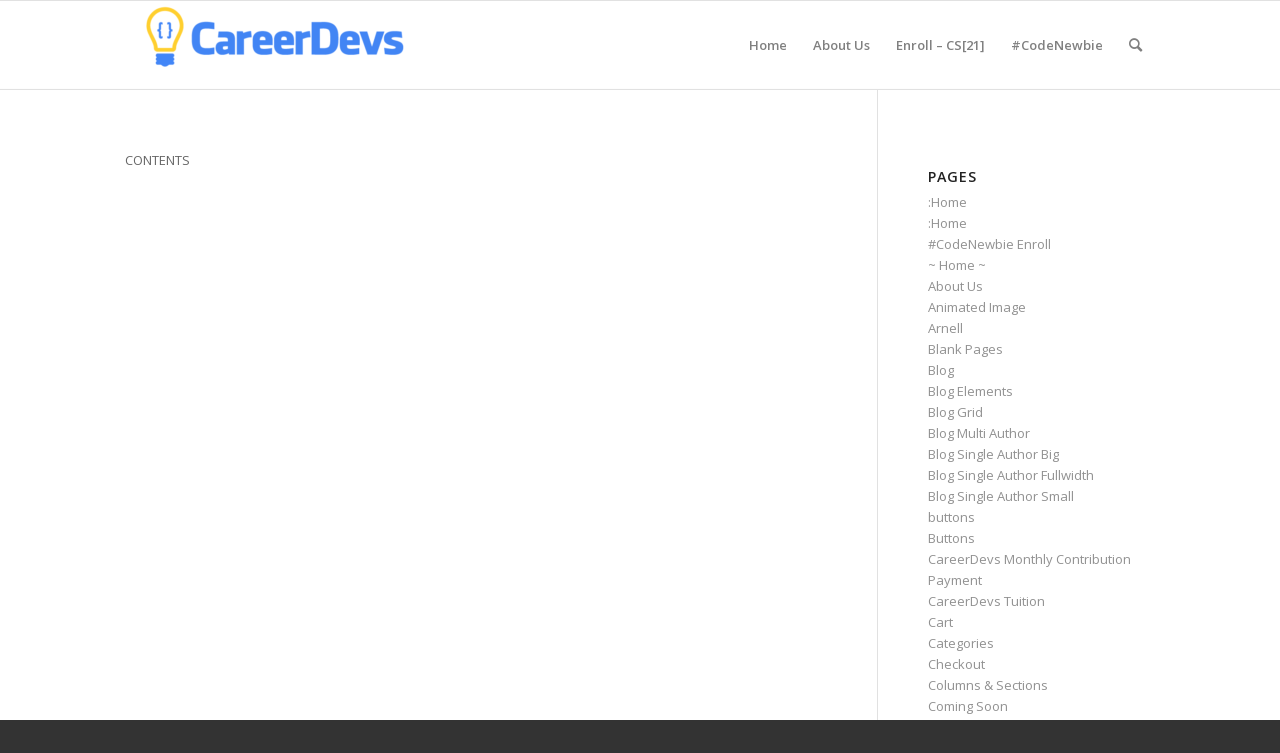

--- FILE ---
content_type: text/html; charset=UTF-8
request_url: http://careerdevs.com/my-bookings/
body_size: 11025
content:
<!DOCTYPE html>
<html lang="en-US" class="html_stretched responsive av-preloader-disabled  html_header_top html_logo_left html_main_nav_header html_menu_right html_slim html_header_sticky html_header_shrinking html_mobile_menu_tablet html_header_searchicon html_content_align_center html_header_unstick_top_disabled html_header_stretch_disabled html_av-overlay-side html_av-overlay-side-classic html_av-submenu-noclone html_entry_id_732 av-cookies-no-cookie-consent av-no-preview av-default-lightbox html_text_menu_active av-mobile-menu-switch-default">
<head>
<meta charset="UTF-8" />
<meta name="robots" content="index, follow" />


<!-- mobile setting -->
<meta name="viewport" content="width=device-width, initial-scale=1">

<!-- Scripts/CSS and wp_head hook -->
<title>My Bookings &#8211; CareerDevs Computer Science Institute</title>
<meta name='robots' content='max-image-preview:large' />
<style type="text/css">@font-face { font-family: 'star'; src: url('http://careerdevs.com/wp-content/plugins/woocommerce/assets/fonts/star.eot'); src: url('http://careerdevs.com/wp-content/plugins/woocommerce/assets/fonts/star.eot?#iefix') format('embedded-opentype'), 	  url('http://careerdevs.com/wp-content/plugins/woocommerce/assets/fonts/star.woff') format('woff'), 	  url('http://careerdevs.com/wp-content/plugins/woocommerce/assets/fonts/star.ttf') format('truetype'), 	  url('http://careerdevs.com/wp-content/plugins/woocommerce/assets/fonts/star.svg#star') format('svg'); font-weight: normal; font-style: normal;  } @font-face { font-family: 'WooCommerce'; src: url('http://careerdevs.com/wp-content/plugins/woocommerce/assets/fonts/WooCommerce.eot'); src: url('http://careerdevs.com/wp-content/plugins/woocommerce/assets/fonts/WooCommerce.eot?#iefix') format('embedded-opentype'), 	  url('http://careerdevs.com/wp-content/plugins/woocommerce/assets/fonts/WooCommerce.woff') format('woff'), 	  url('http://careerdevs.com/wp-content/plugins/woocommerce/assets/fonts/WooCommerce.ttf') format('truetype'), 	  url('http://careerdevs.com/wp-content/plugins/woocommerce/assets/fonts/WooCommerce.svg#WooCommerce') format('svg'); font-weight: normal; font-style: normal;  } </style><link rel="alternate" type="application/rss+xml" title="CareerDevs Computer Science Institute &raquo; Feed" href="http://careerdevs.com/feed/" />
<link rel="alternate" type="application/rss+xml" title="CareerDevs Computer Science Institute &raquo; Comments Feed" href="http://careerdevs.com/comments/feed/" />
<link rel="alternate" title="oEmbed (JSON)" type="application/json+oembed" href="http://careerdevs.com/wp-json/oembed/1.0/embed?url=http%3A%2F%2Fcareerdevs.com%2Fmy-bookings%2F" />
<link rel="alternate" title="oEmbed (XML)" type="text/xml+oembed" href="http://careerdevs.com/wp-json/oembed/1.0/embed?url=http%3A%2F%2Fcareerdevs.com%2Fmy-bookings%2F&#038;format=xml" />

<!-- google webfont font replacement -->

			<script type='text/javascript'>

				(function() {

					/*	check if webfonts are disabled by user setting via cookie - or user must opt in.	*/
					var html = document.getElementsByTagName('html')[0];
					var cookie_check = html.className.indexOf('av-cookies-needs-opt-in') >= 0 || html.className.indexOf('av-cookies-can-opt-out') >= 0;
					var allow_continue = true;
					var silent_accept_cookie = html.className.indexOf('av-cookies-user-silent-accept') >= 0;

					if( cookie_check && ! silent_accept_cookie )
					{
						if( ! document.cookie.match(/aviaCookieConsent/) || html.className.indexOf('av-cookies-session-refused') >= 0 )
						{
							allow_continue = false;
						}
						else
						{
							if( ! document.cookie.match(/aviaPrivacyRefuseCookiesHideBar/) )
							{
								allow_continue = false;
							}
							else if( ! document.cookie.match(/aviaPrivacyEssentialCookiesEnabled/) )
							{
								allow_continue = false;
							}
							else if( document.cookie.match(/aviaPrivacyGoogleWebfontsDisabled/) )
							{
								allow_continue = false;
							}
						}
					}

					if( allow_continue )
					{
						var f = document.createElement('link');

						f.type 	= 'text/css';
						f.rel 	= 'stylesheet';
						f.href 	= 'https://fonts.googleapis.com/css?family=Open+Sans:400,600%7CExo:900,700,400,100&display=auto';
						f.id 	= 'avia-google-webfont';

						document.getElementsByTagName('head')[0].appendChild(f);
					}
				})();

			</script>
			<style id='wp-img-auto-sizes-contain-inline-css' type='text/css'>
img:is([sizes=auto i],[sizes^="auto," i]){contain-intrinsic-size:3000px 1500px}
/*# sourceURL=wp-img-auto-sizes-contain-inline-css */
</style>
<style id='wp-block-library-inline-css' type='text/css'>
:root{--wp-block-synced-color:#7a00df;--wp-block-synced-color--rgb:122,0,223;--wp-bound-block-color:var(--wp-block-synced-color);--wp-editor-canvas-background:#ddd;--wp-admin-theme-color:#007cba;--wp-admin-theme-color--rgb:0,124,186;--wp-admin-theme-color-darker-10:#006ba1;--wp-admin-theme-color-darker-10--rgb:0,107,160.5;--wp-admin-theme-color-darker-20:#005a87;--wp-admin-theme-color-darker-20--rgb:0,90,135;--wp-admin-border-width-focus:2px}@media (min-resolution:192dpi){:root{--wp-admin-border-width-focus:1.5px}}.wp-element-button{cursor:pointer}:root .has-very-light-gray-background-color{background-color:#eee}:root .has-very-dark-gray-background-color{background-color:#313131}:root .has-very-light-gray-color{color:#eee}:root .has-very-dark-gray-color{color:#313131}:root .has-vivid-green-cyan-to-vivid-cyan-blue-gradient-background{background:linear-gradient(135deg,#00d084,#0693e3)}:root .has-purple-crush-gradient-background{background:linear-gradient(135deg,#34e2e4,#4721fb 50%,#ab1dfe)}:root .has-hazy-dawn-gradient-background{background:linear-gradient(135deg,#faaca8,#dad0ec)}:root .has-subdued-olive-gradient-background{background:linear-gradient(135deg,#fafae1,#67a671)}:root .has-atomic-cream-gradient-background{background:linear-gradient(135deg,#fdd79a,#004a59)}:root .has-nightshade-gradient-background{background:linear-gradient(135deg,#330968,#31cdcf)}:root .has-midnight-gradient-background{background:linear-gradient(135deg,#020381,#2874fc)}:root{--wp--preset--font-size--normal:16px;--wp--preset--font-size--huge:42px}.has-regular-font-size{font-size:1em}.has-larger-font-size{font-size:2.625em}.has-normal-font-size{font-size:var(--wp--preset--font-size--normal)}.has-huge-font-size{font-size:var(--wp--preset--font-size--huge)}.has-text-align-center{text-align:center}.has-text-align-left{text-align:left}.has-text-align-right{text-align:right}.has-fit-text{white-space:nowrap!important}#end-resizable-editor-section{display:none}.aligncenter{clear:both}.items-justified-left{justify-content:flex-start}.items-justified-center{justify-content:center}.items-justified-right{justify-content:flex-end}.items-justified-space-between{justify-content:space-between}.screen-reader-text{border:0;clip-path:inset(50%);height:1px;margin:-1px;overflow:hidden;padding:0;position:absolute;width:1px;word-wrap:normal!important}.screen-reader-text:focus{background-color:#ddd;clip-path:none;color:#444;display:block;font-size:1em;height:auto;left:5px;line-height:normal;padding:15px 23px 14px;text-decoration:none;top:5px;width:auto;z-index:100000}html :where(.has-border-color){border-style:solid}html :where([style*=border-top-color]){border-top-style:solid}html :where([style*=border-right-color]){border-right-style:solid}html :where([style*=border-bottom-color]){border-bottom-style:solid}html :where([style*=border-left-color]){border-left-style:solid}html :where([style*=border-width]){border-style:solid}html :where([style*=border-top-width]){border-top-style:solid}html :where([style*=border-right-width]){border-right-style:solid}html :where([style*=border-bottom-width]){border-bottom-style:solid}html :where([style*=border-left-width]){border-left-style:solid}html :where(img[class*=wp-image-]){height:auto;max-width:100%}:where(figure){margin:0 0 1em}html :where(.is-position-sticky){--wp-admin--admin-bar--position-offset:var(--wp-admin--admin-bar--height,0px)}@media screen and (max-width:600px){html :where(.is-position-sticky){--wp-admin--admin-bar--position-offset:0px}}

/*# sourceURL=wp-block-library-inline-css */
</style><link rel='stylesheet' id='wc-blocks-style-css' href='http://careerdevs.com/wp-content/plugins/woocommerce/assets/client/blocks/wc-blocks.css?ver=wc-10.4.3' type='text/css' media='all' />
<style id='global-styles-inline-css' type='text/css'>
:root{--wp--preset--aspect-ratio--square: 1;--wp--preset--aspect-ratio--4-3: 4/3;--wp--preset--aspect-ratio--3-4: 3/4;--wp--preset--aspect-ratio--3-2: 3/2;--wp--preset--aspect-ratio--2-3: 2/3;--wp--preset--aspect-ratio--16-9: 16/9;--wp--preset--aspect-ratio--9-16: 9/16;--wp--preset--color--black: #000000;--wp--preset--color--cyan-bluish-gray: #abb8c3;--wp--preset--color--white: #ffffff;--wp--preset--color--pale-pink: #f78da7;--wp--preset--color--vivid-red: #cf2e2e;--wp--preset--color--luminous-vivid-orange: #ff6900;--wp--preset--color--luminous-vivid-amber: #fcb900;--wp--preset--color--light-green-cyan: #7bdcb5;--wp--preset--color--vivid-green-cyan: #00d084;--wp--preset--color--pale-cyan-blue: #8ed1fc;--wp--preset--color--vivid-cyan-blue: #0693e3;--wp--preset--color--vivid-purple: #9b51e0;--wp--preset--color--metallic-red: #b02b2c;--wp--preset--color--maximum-yellow-red: #edae44;--wp--preset--color--yellow-sun: #eeee22;--wp--preset--color--palm-leaf: #83a846;--wp--preset--color--aero: #7bb0e7;--wp--preset--color--old-lavender: #745f7e;--wp--preset--color--steel-teal: #5f8789;--wp--preset--color--raspberry-pink: #d65799;--wp--preset--color--medium-turquoise: #4ecac2;--wp--preset--gradient--vivid-cyan-blue-to-vivid-purple: linear-gradient(135deg,rgb(6,147,227) 0%,rgb(155,81,224) 100%);--wp--preset--gradient--light-green-cyan-to-vivid-green-cyan: linear-gradient(135deg,rgb(122,220,180) 0%,rgb(0,208,130) 100%);--wp--preset--gradient--luminous-vivid-amber-to-luminous-vivid-orange: linear-gradient(135deg,rgb(252,185,0) 0%,rgb(255,105,0) 100%);--wp--preset--gradient--luminous-vivid-orange-to-vivid-red: linear-gradient(135deg,rgb(255,105,0) 0%,rgb(207,46,46) 100%);--wp--preset--gradient--very-light-gray-to-cyan-bluish-gray: linear-gradient(135deg,rgb(238,238,238) 0%,rgb(169,184,195) 100%);--wp--preset--gradient--cool-to-warm-spectrum: linear-gradient(135deg,rgb(74,234,220) 0%,rgb(151,120,209) 20%,rgb(207,42,186) 40%,rgb(238,44,130) 60%,rgb(251,105,98) 80%,rgb(254,248,76) 100%);--wp--preset--gradient--blush-light-purple: linear-gradient(135deg,rgb(255,206,236) 0%,rgb(152,150,240) 100%);--wp--preset--gradient--blush-bordeaux: linear-gradient(135deg,rgb(254,205,165) 0%,rgb(254,45,45) 50%,rgb(107,0,62) 100%);--wp--preset--gradient--luminous-dusk: linear-gradient(135deg,rgb(255,203,112) 0%,rgb(199,81,192) 50%,rgb(65,88,208) 100%);--wp--preset--gradient--pale-ocean: linear-gradient(135deg,rgb(255,245,203) 0%,rgb(182,227,212) 50%,rgb(51,167,181) 100%);--wp--preset--gradient--electric-grass: linear-gradient(135deg,rgb(202,248,128) 0%,rgb(113,206,126) 100%);--wp--preset--gradient--midnight: linear-gradient(135deg,rgb(2,3,129) 0%,rgb(40,116,252) 100%);--wp--preset--font-size--small: 1rem;--wp--preset--font-size--medium: 1.125rem;--wp--preset--font-size--large: 1.75rem;--wp--preset--font-size--x-large: clamp(1.75rem, 3vw, 2.25rem);--wp--preset--spacing--20: 0.44rem;--wp--preset--spacing--30: 0.67rem;--wp--preset--spacing--40: 1rem;--wp--preset--spacing--50: 1.5rem;--wp--preset--spacing--60: 2.25rem;--wp--preset--spacing--70: 3.38rem;--wp--preset--spacing--80: 5.06rem;--wp--preset--shadow--natural: 6px 6px 9px rgba(0, 0, 0, 0.2);--wp--preset--shadow--deep: 12px 12px 50px rgba(0, 0, 0, 0.4);--wp--preset--shadow--sharp: 6px 6px 0px rgba(0, 0, 0, 0.2);--wp--preset--shadow--outlined: 6px 6px 0px -3px rgb(255, 255, 255), 6px 6px rgb(0, 0, 0);--wp--preset--shadow--crisp: 6px 6px 0px rgb(0, 0, 0);}:root { --wp--style--global--content-size: 800px;--wp--style--global--wide-size: 1130px; }:where(body) { margin: 0; }.wp-site-blocks > .alignleft { float: left; margin-right: 2em; }.wp-site-blocks > .alignright { float: right; margin-left: 2em; }.wp-site-blocks > .aligncenter { justify-content: center; margin-left: auto; margin-right: auto; }:where(.is-layout-flex){gap: 0.5em;}:where(.is-layout-grid){gap: 0.5em;}.is-layout-flow > .alignleft{float: left;margin-inline-start: 0;margin-inline-end: 2em;}.is-layout-flow > .alignright{float: right;margin-inline-start: 2em;margin-inline-end: 0;}.is-layout-flow > .aligncenter{margin-left: auto !important;margin-right: auto !important;}.is-layout-constrained > .alignleft{float: left;margin-inline-start: 0;margin-inline-end: 2em;}.is-layout-constrained > .alignright{float: right;margin-inline-start: 2em;margin-inline-end: 0;}.is-layout-constrained > .aligncenter{margin-left: auto !important;margin-right: auto !important;}.is-layout-constrained > :where(:not(.alignleft):not(.alignright):not(.alignfull)){max-width: var(--wp--style--global--content-size);margin-left: auto !important;margin-right: auto !important;}.is-layout-constrained > .alignwide{max-width: var(--wp--style--global--wide-size);}body .is-layout-flex{display: flex;}.is-layout-flex{flex-wrap: wrap;align-items: center;}.is-layout-flex > :is(*, div){margin: 0;}body .is-layout-grid{display: grid;}.is-layout-grid > :is(*, div){margin: 0;}body{padding-top: 0px;padding-right: 0px;padding-bottom: 0px;padding-left: 0px;}a:where(:not(.wp-element-button)){text-decoration: underline;}:root :where(.wp-element-button, .wp-block-button__link){background-color: #32373c;border-width: 0;color: #fff;font-family: inherit;font-size: inherit;font-style: inherit;font-weight: inherit;letter-spacing: inherit;line-height: inherit;padding-top: calc(0.667em + 2px);padding-right: calc(1.333em + 2px);padding-bottom: calc(0.667em + 2px);padding-left: calc(1.333em + 2px);text-decoration: none;text-transform: inherit;}.has-black-color{color: var(--wp--preset--color--black) !important;}.has-cyan-bluish-gray-color{color: var(--wp--preset--color--cyan-bluish-gray) !important;}.has-white-color{color: var(--wp--preset--color--white) !important;}.has-pale-pink-color{color: var(--wp--preset--color--pale-pink) !important;}.has-vivid-red-color{color: var(--wp--preset--color--vivid-red) !important;}.has-luminous-vivid-orange-color{color: var(--wp--preset--color--luminous-vivid-orange) !important;}.has-luminous-vivid-amber-color{color: var(--wp--preset--color--luminous-vivid-amber) !important;}.has-light-green-cyan-color{color: var(--wp--preset--color--light-green-cyan) !important;}.has-vivid-green-cyan-color{color: var(--wp--preset--color--vivid-green-cyan) !important;}.has-pale-cyan-blue-color{color: var(--wp--preset--color--pale-cyan-blue) !important;}.has-vivid-cyan-blue-color{color: var(--wp--preset--color--vivid-cyan-blue) !important;}.has-vivid-purple-color{color: var(--wp--preset--color--vivid-purple) !important;}.has-metallic-red-color{color: var(--wp--preset--color--metallic-red) !important;}.has-maximum-yellow-red-color{color: var(--wp--preset--color--maximum-yellow-red) !important;}.has-yellow-sun-color{color: var(--wp--preset--color--yellow-sun) !important;}.has-palm-leaf-color{color: var(--wp--preset--color--palm-leaf) !important;}.has-aero-color{color: var(--wp--preset--color--aero) !important;}.has-old-lavender-color{color: var(--wp--preset--color--old-lavender) !important;}.has-steel-teal-color{color: var(--wp--preset--color--steel-teal) !important;}.has-raspberry-pink-color{color: var(--wp--preset--color--raspberry-pink) !important;}.has-medium-turquoise-color{color: var(--wp--preset--color--medium-turquoise) !important;}.has-black-background-color{background-color: var(--wp--preset--color--black) !important;}.has-cyan-bluish-gray-background-color{background-color: var(--wp--preset--color--cyan-bluish-gray) !important;}.has-white-background-color{background-color: var(--wp--preset--color--white) !important;}.has-pale-pink-background-color{background-color: var(--wp--preset--color--pale-pink) !important;}.has-vivid-red-background-color{background-color: var(--wp--preset--color--vivid-red) !important;}.has-luminous-vivid-orange-background-color{background-color: var(--wp--preset--color--luminous-vivid-orange) !important;}.has-luminous-vivid-amber-background-color{background-color: var(--wp--preset--color--luminous-vivid-amber) !important;}.has-light-green-cyan-background-color{background-color: var(--wp--preset--color--light-green-cyan) !important;}.has-vivid-green-cyan-background-color{background-color: var(--wp--preset--color--vivid-green-cyan) !important;}.has-pale-cyan-blue-background-color{background-color: var(--wp--preset--color--pale-cyan-blue) !important;}.has-vivid-cyan-blue-background-color{background-color: var(--wp--preset--color--vivid-cyan-blue) !important;}.has-vivid-purple-background-color{background-color: var(--wp--preset--color--vivid-purple) !important;}.has-metallic-red-background-color{background-color: var(--wp--preset--color--metallic-red) !important;}.has-maximum-yellow-red-background-color{background-color: var(--wp--preset--color--maximum-yellow-red) !important;}.has-yellow-sun-background-color{background-color: var(--wp--preset--color--yellow-sun) !important;}.has-palm-leaf-background-color{background-color: var(--wp--preset--color--palm-leaf) !important;}.has-aero-background-color{background-color: var(--wp--preset--color--aero) !important;}.has-old-lavender-background-color{background-color: var(--wp--preset--color--old-lavender) !important;}.has-steel-teal-background-color{background-color: var(--wp--preset--color--steel-teal) !important;}.has-raspberry-pink-background-color{background-color: var(--wp--preset--color--raspberry-pink) !important;}.has-medium-turquoise-background-color{background-color: var(--wp--preset--color--medium-turquoise) !important;}.has-black-border-color{border-color: var(--wp--preset--color--black) !important;}.has-cyan-bluish-gray-border-color{border-color: var(--wp--preset--color--cyan-bluish-gray) !important;}.has-white-border-color{border-color: var(--wp--preset--color--white) !important;}.has-pale-pink-border-color{border-color: var(--wp--preset--color--pale-pink) !important;}.has-vivid-red-border-color{border-color: var(--wp--preset--color--vivid-red) !important;}.has-luminous-vivid-orange-border-color{border-color: var(--wp--preset--color--luminous-vivid-orange) !important;}.has-luminous-vivid-amber-border-color{border-color: var(--wp--preset--color--luminous-vivid-amber) !important;}.has-light-green-cyan-border-color{border-color: var(--wp--preset--color--light-green-cyan) !important;}.has-vivid-green-cyan-border-color{border-color: var(--wp--preset--color--vivid-green-cyan) !important;}.has-pale-cyan-blue-border-color{border-color: var(--wp--preset--color--pale-cyan-blue) !important;}.has-vivid-cyan-blue-border-color{border-color: var(--wp--preset--color--vivid-cyan-blue) !important;}.has-vivid-purple-border-color{border-color: var(--wp--preset--color--vivid-purple) !important;}.has-metallic-red-border-color{border-color: var(--wp--preset--color--metallic-red) !important;}.has-maximum-yellow-red-border-color{border-color: var(--wp--preset--color--maximum-yellow-red) !important;}.has-yellow-sun-border-color{border-color: var(--wp--preset--color--yellow-sun) !important;}.has-palm-leaf-border-color{border-color: var(--wp--preset--color--palm-leaf) !important;}.has-aero-border-color{border-color: var(--wp--preset--color--aero) !important;}.has-old-lavender-border-color{border-color: var(--wp--preset--color--old-lavender) !important;}.has-steel-teal-border-color{border-color: var(--wp--preset--color--steel-teal) !important;}.has-raspberry-pink-border-color{border-color: var(--wp--preset--color--raspberry-pink) !important;}.has-medium-turquoise-border-color{border-color: var(--wp--preset--color--medium-turquoise) !important;}.has-vivid-cyan-blue-to-vivid-purple-gradient-background{background: var(--wp--preset--gradient--vivid-cyan-blue-to-vivid-purple) !important;}.has-light-green-cyan-to-vivid-green-cyan-gradient-background{background: var(--wp--preset--gradient--light-green-cyan-to-vivid-green-cyan) !important;}.has-luminous-vivid-amber-to-luminous-vivid-orange-gradient-background{background: var(--wp--preset--gradient--luminous-vivid-amber-to-luminous-vivid-orange) !important;}.has-luminous-vivid-orange-to-vivid-red-gradient-background{background: var(--wp--preset--gradient--luminous-vivid-orange-to-vivid-red) !important;}.has-very-light-gray-to-cyan-bluish-gray-gradient-background{background: var(--wp--preset--gradient--very-light-gray-to-cyan-bluish-gray) !important;}.has-cool-to-warm-spectrum-gradient-background{background: var(--wp--preset--gradient--cool-to-warm-spectrum) !important;}.has-blush-light-purple-gradient-background{background: var(--wp--preset--gradient--blush-light-purple) !important;}.has-blush-bordeaux-gradient-background{background: var(--wp--preset--gradient--blush-bordeaux) !important;}.has-luminous-dusk-gradient-background{background: var(--wp--preset--gradient--luminous-dusk) !important;}.has-pale-ocean-gradient-background{background: var(--wp--preset--gradient--pale-ocean) !important;}.has-electric-grass-gradient-background{background: var(--wp--preset--gradient--electric-grass) !important;}.has-midnight-gradient-background{background: var(--wp--preset--gradient--midnight) !important;}.has-small-font-size{font-size: var(--wp--preset--font-size--small) !important;}.has-medium-font-size{font-size: var(--wp--preset--font-size--medium) !important;}.has-large-font-size{font-size: var(--wp--preset--font-size--large) !important;}.has-x-large-font-size{font-size: var(--wp--preset--font-size--x-large) !important;}
/*# sourceURL=global-styles-inline-css */
</style>

<style id='woocommerce-inline-inline-css' type='text/css'>
.woocommerce form .form-row .required { visibility: visible; }
/*# sourceURL=woocommerce-inline-inline-css */
</style>
<link rel='stylesheet' id='avia-merged-styles-css' href='http://careerdevs.com/wp-content/uploads/dynamic_avia/avia-merged-styles-f6ee12f5e323cbd926d1497ca7d9a716---655b26729409d.css' type='text/css' media='all' />
<script type="text/javascript" src="http://careerdevs.com/wp-includes/js/jquery/jquery.min.js?ver=3.7.1" id="jquery-core-js"></script>
<script type="text/javascript" src="http://careerdevs.com/wp-content/plugins/woocommerce/assets/js/js-cookie/js.cookie.min.js?ver=2.1.4-wc.10.4.3" id="wc-js-cookie-js" defer="defer" data-wp-strategy="defer"></script>
<script type="text/javascript" id="wc-cart-fragments-js-extra">
/* <![CDATA[ */
var wc_cart_fragments_params = {"ajax_url":"/wp-admin/admin-ajax.php","wc_ajax_url":"/?wc-ajax=%%endpoint%%","cart_hash_key":"wc_cart_hash_ef3d3cdd9cfe666c046af3e814dca33b","fragment_name":"wc_fragments_ef3d3cdd9cfe666c046af3e814dca33b","request_timeout":"5000"};
//# sourceURL=wc-cart-fragments-js-extra
/* ]]> */
</script>
<script type="text/javascript" src="http://careerdevs.com/wp-content/plugins/woocommerce/assets/js/frontend/cart-fragments.min.js?ver=10.4.3" id="wc-cart-fragments-js" defer="defer" data-wp-strategy="defer"></script>
<script type="text/javascript" src="http://careerdevs.com/wp-content/plugins/woocommerce/assets/js/jquery-blockui/jquery.blockUI.min.js?ver=2.7.0-wc.10.4.3" id="wc-jquery-blockui-js" defer="defer" data-wp-strategy="defer"></script>
<script type="text/javascript" id="wc-add-to-cart-js-extra">
/* <![CDATA[ */
var wc_add_to_cart_params = {"ajax_url":"/wp-admin/admin-ajax.php","wc_ajax_url":"/?wc-ajax=%%endpoint%%","i18n_view_cart":"View cart","cart_url":"http://careerdevs.com/cart/","is_cart":"","cart_redirect_after_add":"no"};
//# sourceURL=wc-add-to-cart-js-extra
/* ]]> */
</script>
<script type="text/javascript" src="http://careerdevs.com/wp-content/plugins/woocommerce/assets/js/frontend/add-to-cart.min.js?ver=10.4.3" id="wc-add-to-cart-js" defer="defer" data-wp-strategy="defer"></script>
<script type="text/javascript" id="woocommerce-js-extra">
/* <![CDATA[ */
var woocommerce_params = {"ajax_url":"/wp-admin/admin-ajax.php","wc_ajax_url":"/?wc-ajax=%%endpoint%%","i18n_password_show":"Show password","i18n_password_hide":"Hide password"};
//# sourceURL=woocommerce-js-extra
/* ]]> */
</script>
<script type="text/javascript" src="http://careerdevs.com/wp-content/plugins/woocommerce/assets/js/frontend/woocommerce.min.js?ver=10.4.3" id="woocommerce-js" defer="defer" data-wp-strategy="defer"></script>
<script type="text/javascript" src="http://careerdevs.com/wp-content/uploads/dynamic_avia/avia-head-scripts-7ad3d58092a32d4b0bebec4b48182fcd---655b217647c2c.js" id="avia-head-scripts-js"></script>
<link rel="https://api.w.org/" href="http://careerdevs.com/wp-json/" /><link rel="alternate" title="JSON" type="application/json" href="http://careerdevs.com/wp-json/wp/v2/pages/732" /><link rel="EditURI" type="application/rsd+xml" title="RSD" href="http://careerdevs.com/xmlrpc.php?rsd" />
<meta name="generator" content="WordPress 6.9" />
<meta name="generator" content="WooCommerce 10.4.3" />
<link rel="canonical" href="http://careerdevs.com/my-bookings/" />
<link rel='shortlink' href='http://careerdevs.com/?p=732' />
<link rel="profile" href="http://gmpg.org/xfn/11" />
<link rel="alternate" type="application/rss+xml" title="CareerDevs Computer Science Institute RSS2 Feed" href="http://careerdevs.com/feed/" />
<link rel="pingback" href="http://careerdevs.com/xmlrpc.php" />
<!--[if lt IE 9]><script src="http://careerdevs.com/wp-content/themes/enfold/js/html5shiv.js"></script><![endif]-->
<link rel="icon" href="http://careerdevs.com/wp-content/uploads/2020/06/careerdevs48.png" type="image/png">
	<noscript><style>.woocommerce-product-gallery{ opacity: 1 !important; }</style></noscript>
	
<!-- To speed up the rendering and to display the site as fast as possible to the user we include some styles and scripts for above the fold content inline -->
<script type="text/javascript">'use strict';var avia_is_mobile=!1;if(/Android|webOS|iPhone|iPad|iPod|BlackBerry|IEMobile|Opera Mini/i.test(navigator.userAgent)&&'ontouchstart' in document.documentElement){avia_is_mobile=!0;document.documentElement.className+=' avia_mobile '}
else{document.documentElement.className+=' avia_desktop '};document.documentElement.className+=' js_active ';(function(){var e=['-webkit-','-moz-','-ms-',''],n='',o=!1,a=!1;for(var t in e){if(e[t]+'transform' in document.documentElement.style){o=!0;n=e[t]+'transform'};if(e[t]+'perspective' in document.documentElement.style){a=!0}};if(o){document.documentElement.className+=' avia_transform '};if(a){document.documentElement.className+=' avia_transform3d '};if(typeof document.getElementsByClassName=='function'&&typeof document.documentElement.getBoundingClientRect=='function'&&avia_is_mobile==!1){if(n&&window.innerHeight>0){setTimeout(function(){var e=0,o={},a=0,t=document.getElementsByClassName('av-parallax'),i=window.pageYOffset||document.documentElement.scrollTop;for(e=0;e<t.length;e++){t[e].style.top='0px';o=t[e].getBoundingClientRect();a=Math.ceil((window.innerHeight+i-o.top)*0.3);t[e].style[n]='translate(0px, '+a+'px)';t[e].style.top='auto';t[e].className+=' enabled-parallax '}},50)}}})();</script><style type="text/css">
		@font-face {font-family: 'entypo-fontello'; font-weight: normal; font-style: normal; font-display: auto;
		src: url('http://careerdevs.com/wp-content/themes/enfold/config-templatebuilder/avia-template-builder/assets/fonts/entypo-fontello.woff2') format('woff2'),
		url('http://careerdevs.com/wp-content/themes/enfold/config-templatebuilder/avia-template-builder/assets/fonts/entypo-fontello.woff') format('woff'),
		url('http://careerdevs.com/wp-content/themes/enfold/config-templatebuilder/avia-template-builder/assets/fonts/entypo-fontello.ttf') format('truetype'),
		url('http://careerdevs.com/wp-content/themes/enfold/config-templatebuilder/avia-template-builder/assets/fonts/entypo-fontello.svg#entypo-fontello') format('svg'),
		url('http://careerdevs.com/wp-content/themes/enfold/config-templatebuilder/avia-template-builder/assets/fonts/entypo-fontello.eot'),
		url('http://careerdevs.com/wp-content/themes/enfold/config-templatebuilder/avia-template-builder/assets/fonts/entypo-fontello.eot?#iefix') format('embedded-opentype');
		} #top .avia-font-entypo-fontello, body .avia-font-entypo-fontello, html body [data-av_iconfont='entypo-fontello']:before{ font-family: 'entypo-fontello'; }
		</style>

<!--
Debugging Info for Theme support: 

Theme: Enfold
Version: 5.6.8
Installed: enfold
AviaFramework Version: 5.6
AviaBuilder Version: 5.3
aviaElementManager Version: 1.0.1
ML:256-PU:34-PLA:4
WP:6.9
Compress: CSS:all theme files - JS:all theme files
Updates: disabled
PLAu:1
-->
</head>

<body id="top" class="wp-singular page-template-default page page-id-732 wp-theme-enfold stretched rtl_columns av-curtain-numeric open_sans  theme-enfold woocommerce-no-js avia-responsive-images-support avia-woocommerce-30" itemscope="itemscope" itemtype="https://schema.org/WebPage" >

	
	<div id='wrap_all'>

	
<header id='header' class='all_colors header_color light_bg_color  av_header_top av_logo_left av_main_nav_header av_menu_right av_slim av_header_sticky av_header_shrinking av_header_stretch_disabled av_mobile_menu_tablet av_header_searchicon av_header_unstick_top_disabled av_bottom_nav_disabled  av_header_border_disabled' data-av_shrink_factor='50' role="banner" itemscope="itemscope" itemtype="https://schema.org/WPHeader" >

		<div  id='header_main' class='container_wrap container_wrap_logo'>

        <ul  class = 'menu-item cart_dropdown ' data-success='was added to the cart'><li class="cart_dropdown_first"><a class='cart_dropdown_link' href='http://careerdevs.com/cart/'><span aria-hidden='true' data-av_icon='' data-av_iconfont='entypo-fontello'></span><span class='av-cart-counter '>0</span><span class="avia_hidden_link_text">Shopping Cart</span></a><!--<span class='cart_subtotal'><span class="woocommerce-Price-amount amount"><bdi><span class="woocommerce-Price-currencySymbol">&#36;</span>0.00</bdi></span></span>--><div class="dropdown_widget dropdown_widget_cart"><div class="avia-arrow"></div><div class="widget_shopping_cart_content"></div></div></li></ul><div class='container av-logo-container'><div class='inner-container'><span class='logo avia-standard-logo'><a href='http://careerdevs.com/' class='' aria-label='CareerDevs Computer Science Institute' ><img src="http://careerdevs.com/wp-content/uploads/2019/02/careerdevs-logo-300x72.png" height="100" width="300" alt='CareerDevs Computer Science Institute' title='' /></a></span><nav class='main_menu' data-selectname='Select a page'  role="navigation" itemscope="itemscope" itemtype="https://schema.org/SiteNavigationElement" ><div class="avia-menu av-main-nav-wrap"><ul role="menu" class="menu av-main-nav" id="avia-menu"><li role="menuitem" id="menu-item-16651" class="menu-item menu-item-type-post_type menu-item-object-page menu-item-home menu-item-top-level menu-item-top-level-1"><a href="http://careerdevs.com/" itemprop="url" tabindex="0"><span class="avia-bullet"></span><span class="avia-menu-text">Home</span><span class="avia-menu-fx"><span class="avia-arrow-wrap"><span class="avia-arrow"></span></span></span></a></li>
<li role="menuitem" id="menu-item-16884" class="menu-item menu-item-type-post_type menu-item-object-page menu-item-top-level menu-item-top-level-2"><a href="http://careerdevs.com/about-us/" itemprop="url" tabindex="0"><span class="avia-bullet"></span><span class="avia-menu-text">About Us</span><span class="avia-menu-fx"><span class="avia-arrow-wrap"><span class="avia-arrow"></span></span></span></a></li>
<li role="menuitem" id="menu-item-16789" class="menu-item menu-item-type-post_type menu-item-object-page menu-item-top-level menu-item-top-level-3"><a href="http://careerdevs.com/enroll/" itemprop="url" tabindex="0"><span class="avia-bullet"></span><span class="avia-menu-text">Enroll – CS[21]</span><span class="avia-menu-fx"><span class="avia-arrow-wrap"><span class="avia-arrow"></span></span></span></a></li>
<li role="menuitem" id="menu-item-16826" class="menu-item menu-item-type-post_type menu-item-object-page menu-item-top-level menu-item-top-level-4"><a href="http://careerdevs.com/codenewbie/" itemprop="url" tabindex="0"><span class="avia-bullet"></span><span class="avia-menu-text">#CodeNewbie</span><span class="avia-menu-fx"><span class="avia-arrow-wrap"><span class="avia-arrow"></span></span></span></a></li>
<li id="menu-item-search" class="noMobile menu-item menu-item-search-dropdown menu-item-avia-special" role="menuitem"><a aria-label="Search" href="?s=" rel="nofollow" data-avia-search-tooltip="

&lt;form role=&quot;search&quot; action=&quot;http://careerdevs.com/&quot; id=&quot;searchform&quot; method=&quot;get&quot; class=&quot;&quot;&gt;
	&lt;div&gt;
		&lt;input type=&quot;submit&quot; value=&quot;&quot; id=&quot;searchsubmit&quot; class=&quot;button avia-font-entypo-fontello&quot; /&gt;
		&lt;input type=&quot;text&quot; id=&quot;s&quot; name=&quot;s&quot; value=&quot;&quot; placeholder=&#039;Search&#039; /&gt;
			&lt;/div&gt;
&lt;/form&gt;
" aria-hidden='false' data-av_icon='' data-av_iconfont='entypo-fontello'><span class="avia_hidden_link_text">Search</span></a></li><li class="av-burger-menu-main menu-item-avia-special av-small-burger-icon" role="menuitem">
	        			<a href="#" aria-label="Menu" aria-hidden="false">
							<span class="av-hamburger av-hamburger--spin av-js-hamburger">
								<span class="av-hamburger-box">
						          <span class="av-hamburger-inner"></span>
						          <strong>Menu</strong>
								</span>
							</span>
							<span class="avia_hidden_link_text">Menu</span>
						</a>
	        		   </li></ul></div></nav></div> </div> 
		<!-- end container_wrap-->
		</div>
<div class="header_bg"></div>
<!-- end header -->
</header>

	<div id='main' class='all_colors' data-scroll-offset='88'>

	
		<div class='container_wrap container_wrap_first main_color sidebar_right'>

			<div class='container'>

				<main class='template-page content  av-content-small alpha units av-main-page'  role="main" itemprop="mainContentOfPage" >

					
		<article class='post-entry post-entry-type-page post-entry-732'  itemscope="itemscope" itemtype="https://schema.org/CreativeWork" >

			<div class="entry-content-wrapper clearfix">
                <header class="entry-content-header"></header><div class="entry-content"  itemprop="text" ><p>CONTENTS</p>
</div><footer class="entry-footer"></footer>			</div>

		</article><!--end post-entry-->



				<!--end content-->
				</main>

				<aside class='sidebar sidebar_right   alpha units'  role="complementary" itemscope="itemscope" itemtype="https://schema.org/WPSideBar" ><div class="inner_sidebar extralight-border"><section class="widget widget_pages"><h3 class='widgettitle'>Pages</h3><ul><li class="page_item page-item-16673"><a href="http://careerdevs.com/home-old/">:Home</a></li>
<li class="page_item page-item-16740"><a href="http://careerdevs.com/home-old-2/">:Home</a></li>
<li class="page_item page-item-4471"><a href="http://careerdevs.com/codenewbie/">#CodeNewbie Enroll</a></li>
<li class="page_item page-item-16483"><a href="http://careerdevs.com/">~ Home ~</a></li>
<li class="page_item page-item-16328"><a href="http://careerdevs.com/about-us/">About Us</a></li>
<li class="page_item page-item-16360"><a href="http://careerdevs.com/shortcodes/animated-image/">Animated Image</a></li>
<li class="page_item page-item-16832"><a href="http://careerdevs.com/arnell/">Arnell</a></li>
<li class="page_item page-item-16385 page_item_has_children"><a href="http://careerdevs.com/pages/blank/">Blank Pages</a></li>
<li class="page_item page-item-16350 page_item_has_children"><a href="http://careerdevs.com/blog/">Blog</a></li>
<li class="page_item page-item-761"><a href="http://careerdevs.com/shortcodes/blog-element/">Blog Elements</a></li>
<li class="page_item page-item-1336"><a href="http://careerdevs.com/blog/blog-grid/">Blog Grid</a></li>
<li class="page_item page-item-16372"><a href="http://careerdevs.com/blog/blog-multi-author/">Blog Multi Author</a></li>
<li class="page_item page-item-16374"><a href="http://careerdevs.com/blog/blog-single-author-big/">Blog Single Author Big</a></li>
<li class="page_item page-item-16375"><a href="http://careerdevs.com/blog/blog-single-author-full/">Blog Single Author Fullwidth</a></li>
<li class="page_item page-item-16373"><a href="http://careerdevs.com/blog/blog-single-small/">Blog Single Author Small</a></li>
<li class="page_item page-item-1355"><a href="http://careerdevs.com/buttons/">buttons</a></li>
<li class="page_item page-item-16356"><a href="http://careerdevs.com/shortcodes/buttons/">Buttons</a></li>
<li class="page_item page-item-1059"><a href="http://careerdevs.com/monthly/">CareerDevs Monthly Contribution Payment</a></li>
<li class="page_item page-item-893"><a href="http://careerdevs.com/tuition/">CareerDevs Tuition</a></li>
<li class="page_item page-item-869"><a href="http://careerdevs.com/cart/">Cart</a></li>
<li class="page_item page-item-730"><a href="http://careerdevs.com/categories/">Categories</a></li>
<li class="page_item page-item-871"><a href="http://careerdevs.com/checkout/">Checkout</a></li>
<li class="page_item page-item-785"><a href="http://careerdevs.com/shortcodes/columns/">Columns &#038; Sections</a></li>
<li class="page_item page-item-1248"><a href="http://careerdevs.com/pages/blank/coming-soon/">Coming Soon</a></li>
<li class="page_item page-item-1167"><a href="http://careerdevs.com/pages/contact/">Contact</a></li>
<li class="page_item page-item-16371"><a href="http://careerdevs.com/shortcodes/contact-forms/">Contact Forms</a></li>
<li class="page_item page-item-16764"><a href="http://careerdevs.com/crypto/">Crypto</a></li>
<li class="page_item page-item-28"><a href="http://careerdevs.com/curriculum/">Curriculum</a></li>
<li class="page_item page-item-933"><a href="http://careerdevs.com/delete-me/">delete me</a></li>
<li class="page_item page-item-16636"><a href="http://careerdevs.com/diversity/">Diversity Leadership</a></li>
<li class="page_item page-item-16363"><a href="http://careerdevs.com/shortcodes/easy-slider/">Easy Slider</a></li>
<li class="page_item page-item-56"><a href="http://careerdevs.com/enroll-delete/">Enroll 2019</a></li>
<li class="page_item page-item-840"><a href="http://careerdevs.com/enroll/">Enroll in CareerDevs DevAccelerator &#8211; CS[21]</a></li>
<li class="page_item page-item-841"><a href="http://careerdevs.com/enroll-today-2019/">Enroll Today 2019</a></li>
<li class="page_item page-item-738"><a href="http://careerdevs.com/events/">Events</a></li>
<li class="page_item page-item-16386"><a href="http://careerdevs.com/pages/faq/">FAQ</a></li>
<li class="page_item page-item-674"><a href="http://careerdevs.com/font-awesome/">Font awesome</a></li>
<li class="page_item page-item-73"><a href="http://careerdevs.com/shortcodes/gallery/">Gallery</a></li>
<li class="page_item page-item-1224"><a href="http://careerdevs.com/pages/help/">Help</a></li>
<li class="page_item page-item-16357"><a href="http://careerdevs.com/shortcodes/hr/">Hr Elements</a></li>
<li class="page_item page-item-16358"><a href="http://careerdevs.com/shortcodes/iconbox/">Iconbox</a></li>
<li class="page_item page-item-16359"><a href="http://careerdevs.com/shortcodes/iconlis/">Iconlist</a></li>
<li class="page_item page-item-3192"><a href="http://careerdevs.com/shortcodes/images-with-hotspots/">Images with Hotspots</a></li>
<li class="page_item page-item-1324"><a href="http://careerdevs.com/pages/landing-page/">Landing Page</a></li>
<li class="page_item page-item-16364"><a href="http://careerdevs.com/shortcodes/layer-slider/">Layer Slider</a></li>
<li class="page_item page-item-729"><a href="http://careerdevs.com/locations/">Locations</a></li>
<li class="page_item page-item-1261"><a href="http://careerdevs.com/pages/blank/maintenance-mode/">Maintenance Mode</a></li>
<li class="page_item page-item-2590"><a href="http://careerdevs.com/blog/masonry-blog/">Masonry Blog</a></li>
<li class="page_item page-item-2632"><a href="http://careerdevs.com/portfolio/masonry-portfolio/">Masonry Portfolio</a></li>
<li class="page_item page-item-16384"><a href="http://careerdevs.com/pages/team/">Meet the Team</a></li>
<li class="page_item page-item-3187"><a href="http://careerdevs.com/portfolio/mixed-fullwidth-portfolio/">Mixed Fullwidth Portfolio</a></li>
<li class="page_item page-item-873"><a href="http://careerdevs.com/my-account/">My account</a></li>
<li class="page_item page-item-732 current_page_item"><a href="http://careerdevs.com/my-bookings/" aria-current="page">My Bookings</a></li>
<li class="page_item page-item-829"><a href="http://careerdevs.com/shortcodes/notificatio/">Notification</a></li>
<li class="page_item page-item-782"><a href="http://careerdevs.com/page-test-1/">Page Test 1</a></li>
<li class="page_item page-item-783"><a href="http://careerdevs.com/page-test-2/">Page Test 2</a></li>
<li class="page_item page-item-1122 page_item_has_children"><a href="http://careerdevs.com/pages/">Pages</a></li>
<li class="page_item page-item-16354 page_item_has_children"><a href="http://careerdevs.com/portfolio/">Portfolio</a></li>
<li class="page_item page-item-987"><a href="http://careerdevs.com/portfolio/portfolio-2-column/">Portfolio 2 Column</a></li>
<li class="page_item page-item-992"><a href="http://careerdevs.com/portfolio/portfolio-3-column/">Portfolio 3 Column</a></li>
<li class="page_item page-item-2269"><a href="http://careerdevs.com/portfolio/portfolio-ajax/">Portfolio 3 Column Ajax</a></li>
<li class="page_item page-item-16370"><a href="http://careerdevs.com/shortcodes/portfolio-shortcode/">Portfolio Shortcode</a></li>
<li class="page_item page-item-1156"><a href="http://careerdevs.com/shortcodes/post-slider/">Post Slider</a></li>
<li class="page_item page-item-1176"><a href="http://careerdevs.com/pages/pricing/">Pricing</a></li>
<li class="page_item page-item-862"><a href="http://careerdevs.com/shortcodes/pricing-and-data-tables/">Pricing and data Tables</a></li>
<li class="page_item page-item-16361"><a href="http://careerdevs.com/shortcodes/progressbars/">Progress Bars</a></li>
<li class="page_item page-item-16362"><a href="http://careerdevs.com/shortcodes/promo-box/">Promo Box</a></li>
<li class="page_item page-item-16817"><a href="http://careerdevs.com/refer/">refer</a></li>
<li class="page_item page-item-2"><a href="http://careerdevs.com/sample-page/">Sample Page</a></li>
<li class="page_item page-item-1302"><a href="http://careerdevs.com/pages/services/">Services</a></li>
<li class="page_item page-item-867"><a href="http://careerdevs.com/shop/">Shop</a></li>
<li class="page_item page-item-750 page_item_has_children"><a href="http://careerdevs.com/shortcodes/">Shortcodes</a></li>
<li class="page_item page-item-48"><a href="http://careerdevs.com/meet-our-staff/">Staff</a></li>
<li class="page_item page-item-16365"><a href="http://careerdevs.com/shortcodes/tabs/">Tabs</a></li>
<li class="page_item page-item-731"><a href="http://careerdevs.com/tags/">Tags</a></li>
<li class="page_item page-item-1899"><a href="http://careerdevs.com/team/">Team</a></li>
<li class="page_item page-item-16367"><a href="http://careerdevs.com/shortcodes/team/">Team Element</a></li>
<li class="page_item page-item-16368"><a href="http://careerdevs.com/shortcodes/testimonials/">Testimonials</a></li>
<li class="page_item page-item-16366"><a href="http://careerdevs.com/shortcodes/toggles-accordions/">Toggles &#038; Accordions</a></li>
<li class="page_item page-item-2890"><a href="http://careerdevs.com/transparent-header/">Transparent Header</a></li>
<li class="page_item page-item-888"><a href="http://careerdevs.com/tuition-100/">Tuition &#8211; $100</a></li>
<li class="page_item page-item-60"><a href="http://careerdevs.com/tuition-50/">Tuition &#8211; $50</a></li>
<li class="page_item page-item-16369"><a href="http://careerdevs.com/shortcodes/video/">Video</a></li>
</ul><span class="seperator extralight-border"></span></section><section class="widget widget_categories"><h3 class='widgettitle'>Categories</h3><ul>	<li class="cat-item cat-item-43"><a href="http://careerdevs.com/category/frontpage-article/">Frontpage Article</a>
</li>
	<li class="cat-item cat-item-44"><a href="http://careerdevs.com/category/images/">Images</a>
</li>
	<li class="cat-item cat-item-15"><a href="http://careerdevs.com/category/news/">News</a>
</li>
	<li class="cat-item cat-item-1"><a href="http://careerdevs.com/category/uncategorized/">Uncategorized</a>
</li>
</ul><span class="seperator extralight-border"></span></section><section class="widget widget_archive"><h3 class='widgettitle'>Archive</h3><ul>	<li><a href='http://careerdevs.com/2019/02/'>February 2019</a></li>
	<li><a href='http://careerdevs.com/2012/01/'>January 2012</a></li>
	<li><a href='http://careerdevs.com/2011/03/'>March 2011</a></li>
	<li><a href='http://careerdevs.com/2011/02/'>February 2011</a></li>
	<li><a href='http://careerdevs.com/2011/01/'>January 2011</a></li>
	<li><a href='http://careerdevs.com/2010/12/'>December 2010</a></li>
	<li><a href='http://careerdevs.com/2010/08/'>August 2010</a></li>
	<li><a href='http://careerdevs.com/2010/05/'>May 2010</a></li>
	<li><a href='http://careerdevs.com/2009/03/'>March 2009</a></li>
</ul><span class="seperator extralight-border"></span></section></div></aside>
			</div><!--end container-->

		</div><!-- close default .container_wrap element -->

		<!-- end main -->
		</div>

		<!-- end wrap_all --></div>

<a href='#top' title='Scroll to top' id='scroll-top-link' aria-hidden='true' data-av_icon='' data-av_iconfont='entypo-fontello' tabindex='-1'><span class="avia_hidden_link_text">Scroll to top</span></a>

<div id="fb-root"></div>

<script type="speculationrules">
{"prefetch":[{"source":"document","where":{"and":[{"href_matches":"/*"},{"not":{"href_matches":["/wp-*.php","/wp-admin/*","/wp-content/uploads/*","/wp-content/*","/wp-content/plugins/*","/wp-content/themes/enfold/*","/*\\?(.+)"]}},{"not":{"selector_matches":"a[rel~=\"nofollow\"]"}},{"not":{"selector_matches":".no-prefetch, .no-prefetch a"}}]},"eagerness":"conservative"}]}
</script>

 <script type='text/javascript'>
 /* <![CDATA[ */  
var avia_framework_globals = avia_framework_globals || {};
    avia_framework_globals.frameworkUrl = 'http://careerdevs.com/wp-content/themes/enfold/framework/';
    avia_framework_globals.installedAt = 'http://careerdevs.com/wp-content/themes/enfold/';
    avia_framework_globals.ajaxurl = 'http://careerdevs.com/wp-admin/admin-ajax.php';
/* ]]> */ 
</script>
 
 	<script type='text/javascript'>
		(function () {
			var c = document.body.className;
			c = c.replace(/woocommerce-no-js/, 'woocommerce-js');
			document.body.className = c;
		})();
	</script>
	<script type="text/javascript" src="http://careerdevs.com/wp-includes/js/underscore.min.js?ver=1.13.7" id="underscore-js"></script>
<script type="text/javascript" src="http://careerdevs.com/wp-content/plugins/woocommerce/assets/js/sourcebuster/sourcebuster.min.js?ver=10.4.3" id="sourcebuster-js-js"></script>
<script type="text/javascript" id="wc-order-attribution-js-extra">
/* <![CDATA[ */
var wc_order_attribution = {"params":{"lifetime":1.0e-5,"session":30,"base64":false,"ajaxurl":"http://careerdevs.com/wp-admin/admin-ajax.php","prefix":"wc_order_attribution_","allowTracking":true},"fields":{"source_type":"current.typ","referrer":"current_add.rf","utm_campaign":"current.cmp","utm_source":"current.src","utm_medium":"current.mdm","utm_content":"current.cnt","utm_id":"current.id","utm_term":"current.trm","utm_source_platform":"current.plt","utm_creative_format":"current.fmt","utm_marketing_tactic":"current.tct","session_entry":"current_add.ep","session_start_time":"current_add.fd","session_pages":"session.pgs","session_count":"udata.vst","user_agent":"udata.uag"}};
//# sourceURL=wc-order-attribution-js-extra
/* ]]> */
</script>
<script type="text/javascript" src="http://careerdevs.com/wp-content/plugins/woocommerce/assets/js/frontend/order-attribution.min.js?ver=10.4.3" id="wc-order-attribution-js"></script>
<script type="text/javascript" src="http://careerdevs.com/wp-content/themes/enfold/config-lottie-animations/assets/lottie-player/dotlottie-player.js?ver=5.6.8" id="avia-dotlottie-script-js"></script>
<script type="text/javascript" src="http://careerdevs.com/wp-content/uploads/dynamic_avia/avia-footer-scripts-e7a74121e6e75a7ca56de85a5d87c806---655b2674cafbc.js" id="avia-footer-scripts-js"></script>
</body>
</html>
